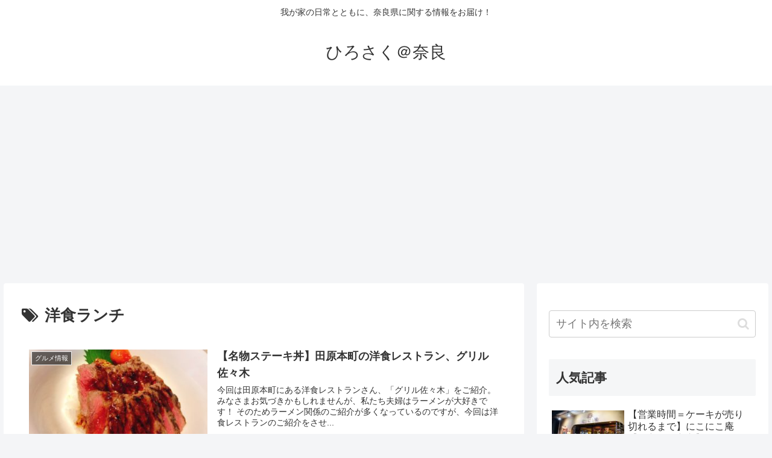

--- FILE ---
content_type: text/html; charset=utf-8
request_url: https://www.google.com/recaptcha/api2/aframe
body_size: 265
content:
<!DOCTYPE HTML><html><head><meta http-equiv="content-type" content="text/html; charset=UTF-8"></head><body><script nonce="G4AirDlEMd-9__i2bWJ1zQ">/** Anti-fraud and anti-abuse applications only. See google.com/recaptcha */ try{var clients={'sodar':'https://pagead2.googlesyndication.com/pagead/sodar?'};window.addEventListener("message",function(a){try{if(a.source===window.parent){var b=JSON.parse(a.data);var c=clients[b['id']];if(c){var d=document.createElement('img');d.src=c+b['params']+'&rc='+(localStorage.getItem("rc::a")?sessionStorage.getItem("rc::b"):"");window.document.body.appendChild(d);sessionStorage.setItem("rc::e",parseInt(sessionStorage.getItem("rc::e")||0)+1);localStorage.setItem("rc::h",'1764811298121');}}}catch(b){}});window.parent.postMessage("_grecaptcha_ready", "*");}catch(b){}</script></body></html>

--- FILE ---
content_type: text/plain
request_url: https://www.google-analytics.com/j/collect?v=1&_v=j102&a=1698633142&t=pageview&_s=1&dl=https%3A%2F%2Fhirosakunara.com%2Ftag%2F%25E6%25B4%258B%25E9%25A3%259F%25E3%2583%25A9%25E3%2583%25B3%25E3%2583%2581%2F&ul=en-us%40posix&dt=%E6%B4%8B%E9%A3%9F%E3%83%A9%E3%83%B3%E3%83%81%20%7C%20%E3%81%B2%E3%82%8D%E3%81%95%E3%81%8F%EF%BC%A0%E5%A5%88%E8%89%AF&sr=1280x720&vp=1280x720&_u=IEBAAEABAAAAACAAI~&jid=1570282812&gjid=243964268&cid=283057308.1764811296&tid=UA-131762031-2&_gid=786216190.1764811296&_r=1&_slc=1&z=195002732
body_size: -451
content:
2,cG-WEK4R72YH8